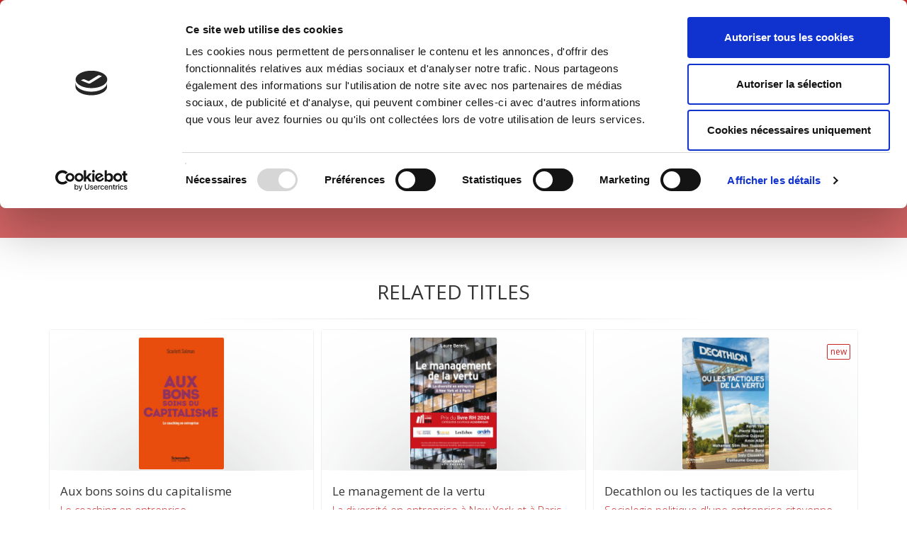

--- FILE ---
content_type: application/x-javascript
request_url: https://www.pressesdesciencespo.fr/gcshared/GCresponsiveV1/plugins/rslider-new/js/extensions/revolution.extension.parallax.min.js
body_size: 3244
content:
/********************************************
 * REVOLUTION 5.4.6.4 EXTENSION - PARALLAX
 * @version: 2.2.3 (17.05.2017)
 * @requires jquery.themepunch.revolution.js
 * @author ThemePunch
*********************************************/
!function(a){"use strict";function e(a,b){a.lastscrolltop=b}var b=jQuery.fn.revolution,c=b.is_mobile(),d={alias:"Parallax Min JS",name:"revolution.extensions.parallax.min.js",min_core:"5.4.5",version:"2.2.3"};jQuery.extend(!0,b,{checkForParallax:function(a,e){function g(a){if("3D"==f.type||"3d"==f.type){a.find(".slotholder").wrapAll('<div class="dddwrapper" style="width:100%;height:100%;position:absolute;top:0px;left:0px;overflow:hidden"></div>'),a.find(".tp-parallax-wrap").wrapAll('<div class="dddwrapper-layer" style="width:100%;height:100%;position:absolute;top:0px;left:0px;z-index:5;overflow:'+f.ddd_layer_overflow+';"></div>'),a.find(".rs-parallaxlevel-tobggroup").closest(".tp-parallax-wrap").wrapAll('<div class="dddwrapper-layertobggroup" style="position:absolute;top:0px;left:0px;z-index:50;width:100%;height:100%"></div>');var b=a.find(".dddwrapper"),c=a.find(".dddwrapper-layer");a.find(".dddwrapper-layertobggroup").appendTo(b),"carousel"==e.sliderType&&("on"==f.ddd_shadow&&b.addClass("dddwrappershadow"),punchgs.TweenLite.set(b,{borderRadius:e.carousel.border_radius})),punchgs.TweenLite.set(a,{overflow:"visible",transformStyle:"preserve-3d",perspective:1600}),punchgs.TweenLite.set(b,{force3D:"auto",transformOrigin:"50% 50%"}),punchgs.TweenLite.set(c,{force3D:"auto",transformOrigin:"50% 50%",zIndex:5}),punchgs.TweenLite.set(e.ul,{transformStyle:"preserve-3d",transformPerspective:1600})}}if("stop"===b.compare_version(d).check)return!1;var f=e.parallax;if(!f.done){if(f.done=!0,c&&"on"==f.disable_onmobile)return!1;"3D"!=f.type&&"3d"!=f.type||(punchgs.TweenLite.set(e.c,{overflow:f.ddd_overflow}),punchgs.TweenLite.set(e.ul,{overflow:f.ddd_overflow}),"carousel"!=e.sliderType&&"on"==f.ddd_shadow&&(e.c.prepend('<div class="dddwrappershadow"></div>'),punchgs.TweenLite.set(e.c.find(".dddwrappershadow"),{force3D:"auto",transformPerspective:1600,transformOrigin:"50% 50%",width:"100%",height:"100%",position:"absolute",top:0,left:0,zIndex:0}))),e.li.each(function(){g(jQuery(this))}),("3D"==f.type||"3d"==f.type)&&e.c.find(".tp-static-layers").length>0&&(punchgs.TweenLite.set(e.c.find(".tp-static-layers"),{top:0,left:0,width:"100%",height:"100%"}),g(e.c.find(".tp-static-layers"))),f.pcontainers=new Array,f.pcontainer_depths=new Array,f.bgcontainers=new Array,f.bgcontainer_depths=new Array,e.c.find(".tp-revslider-slidesli .slotholder, .tp-revslider-slidesli .rs-background-video-layer").each(function(){var a=jQuery(this),b=a.data("bgparallax")||e.parallax.bgparallax;void 0!==(b="on"==b?1:b)&&"off"!==b&&(f.bgcontainers.push(a),f.bgcontainer_depths.push(e.parallax.levels[parseInt(b,0)-1]/100))});for(var h=1;h<=f.levels.length;h++)e.c.find(".rs-parallaxlevel-"+h).each(function(){var a=jQuery(this),b=a.closest(".tp-parallax-wrap");b.data("parallaxlevel",f.levels[h-1]),b.addClass("tp-parallax-container"),f.pcontainers.push(b),f.pcontainer_depths.push(f.levels[h-1])});"mouse"!=f.type&&"scroll+mouse"!=f.type&&"mouse+scroll"!=f.type&&"3D"!=f.type&&"3d"!=f.type||(a.mouseenter(function(b){var c=a.find(".active-revslide"),d=a.offset().top,e=a.offset().left,f=b.pageX-e,g=b.pageY-d;c.data("enterx",f),c.data("entery",g)}),a.on("mousemove.hoverdir, mouseleave.hoverdir, trigger3dpath",function(b,c){var d=c&&c.li?c.li:a.find(".active-revslide");if("enterpoint"==f.origo){var g=a.offset().top,h=a.offset().left;void 0==d.data("enterx")&&d.data("enterx",b.pageX-h),void 0==d.data("entery")&&d.data("entery",b.pageY-g);var i=d.data("enterx")||b.pageX-h,j=d.data("entery")||b.pageY-g,k=i-(b.pageX-h),l=j-(b.pageY-g),m=f.speed/1e3||.4}else var g=a.offset().top,h=a.offset().left,k=e.conw/2-(b.pageX-h),l=e.conh/2-(b.pageY-g),m=f.speed/1e3||3;"mouseleave"==b.type&&(k=f.ddd_lasth||0,l=f.ddd_lastv||0,m=1.5);for(var n=0;n<f.pcontainers.length;n++){var o=f.pcontainers[n],p=f.pcontainer_depths[n],q="3D"==f.type||"3d"==f.type?p/200:p/100,r=k*q,s=l*q;"scroll+mouse"==f.type||"mouse+scroll"==f.type?punchgs.TweenLite.to(o,m,{force3D:"auto",x:r,ease:punchgs.Power3.easeOut,overwrite:"all"}):punchgs.TweenLite.to(o,m,{force3D:"auto",x:r,y:s,ease:punchgs.Power3.easeOut,overwrite:"all"})}if("3D"==f.type||"3d"==f.type){var t=".tp-revslider-slidesli .dddwrapper, .dddwrappershadow, .tp-revslider-slidesli .dddwrapper-layer, .tp-static-layers .dddwrapper-layer";"carousel"===e.sliderType&&(t=".tp-revslider-slidesli .dddwrapper, .tp-revslider-slidesli .dddwrapper-layer, .tp-static-layers .dddwrapper-layer"),e.c.find(t).each(function(){var a=jQuery(this),c=f.levels[f.levels.length-1]/200,d=k*c,g=l*c,h=0==e.conw?0:Math.round(k/e.conw*c*100)||0,i=0==e.conh?0:Math.round(l/e.conh*c*100)||0,j=a.closest("li"),n=0,o=!1;a.hasClass("dddwrapper-layer")&&(n=f.ddd_z_correction||65,o=!0),a.hasClass("dddwrapper-layer")&&(d=0,g=0),j.hasClass("active-revslide")||"carousel"!=e.sliderType?"on"!=f.ddd_bgfreeze||o?punchgs.TweenLite.to(a,m,{rotationX:i,rotationY:-h,x:d,z:n,y:g,ease:punchgs.Power3.easeOut,overwrite:"all"}):punchgs.TweenLite.to(a,.5,{force3D:"auto",rotationY:0,rotationX:0,z:0,ease:punchgs.Power3.easeOut,overwrite:"all"}):punchgs.TweenLite.to(a,.5,{force3D:"auto",rotationY:0,x:0,y:0,rotationX:0,z:0,ease:punchgs.Power3.easeOut,overwrite:"all"}),"mouseleave"==b.type&&punchgs.TweenLite.to(jQuery(this),3.8,{z:0,ease:punchgs.Power3.easeOut})})}}),c&&(window.ondeviceorientation=function(b){var c=Math.round(b.beta||0)-70,d=Math.round(b.gamma||0),g=a.find(".active-revslide");if(jQuery(window).width()>jQuery(window).height()){var h=d;d=c,c=h}var i=a.width(),j=a.height(),k=360/i*d,l=180/j*c,m=f.speed/1e3||3,n=[];if(g.find(".tp-parallax-container").each(function(a){n.push(jQuery(this))}),a.find(".tp-static-layers .tp-parallax-container").each(function(){n.push(jQuery(this))}),jQuery.each(n,function(){var a=jQuery(this),b=parseInt(a.data("parallaxlevel"),0),c=b/100,d=k*c*2,e=l*c*4;punchgs.TweenLite.to(a,m,{force3D:"auto",x:d,y:e,ease:punchgs.Power3.easeOut,overwrite:"all"})}),"3D"==f.type||"3d"==f.type){var o=".tp-revslider-slidesli .dddwrapper, .dddwrappershadow, .tp-revslider-slidesli .dddwrapper-layer, .tp-static-layers .dddwrapper-layer";"carousel"===e.sliderType&&(o=".tp-revslider-slidesli .dddwrapper, .tp-revslider-slidesli .dddwrapper-layer, .tp-static-layers .dddwrapper-layer"),e.c.find(o).each(function(){var a=jQuery(this),c=f.levels[f.levels.length-1]/200,d=k*c,g=l*c*3,h=0==e.conw?0:Math.round(k/e.conw*c*500)||0,i=0==e.conh?0:Math.round(l/e.conh*c*700)||0,j=a.closest("li"),n=0,o=!1;a.hasClass("dddwrapper-layer")&&(n=f.ddd_z_correction||65,o=!0),a.hasClass("dddwrapper-layer")&&(d=0,g=0),j.hasClass("active-revslide")||"carousel"!=e.sliderType?"on"!=f.ddd_bgfreeze||o?punchgs.TweenLite.to(a,m,{rotationX:i,rotationY:-h,x:d,z:n,y:g,ease:punchgs.Power3.easeOut,overwrite:"all"}):punchgs.TweenLite.to(a,.5,{force3D:"auto",rotationY:0,rotationX:0,z:0,ease:punchgs.Power3.easeOut,overwrite:"all"}):punchgs.TweenLite.to(a,.5,{force3D:"auto",rotationY:0,z:0,x:0,y:0,rotationX:0,ease:punchgs.Power3.easeOut,overwrite:"all"}),"mouseleave"==b.type&&punchgs.TweenLite.to(jQuery(this),3.8,{z:0,ease:punchgs.Power3.easeOut})})}}));var i=e.scrolleffect;if(i.bgs=new Array,i.on){if("on"===i.on_slidebg)for(var h=0;h<e.allslotholder.length;h++)i.bgs.push(e.allslotholder[h]);i.multiplicator_layers=parseFloat(i.multiplicator_layers),i.multiplicator=parseFloat(i.multiplicator)}void 0!==i.layers&&0===i.layers.length&&(i.layers=!1),void 0!==i.bgs&&0===i.bgs.length&&(i.bgs=!1),b.scrollTicker(e,a)}},scrollTicker:function(a,d){1!=a.scrollTicker&&(a.scrollTicker=!0,c?(punchgs.TweenLite.ticker.fps(150),punchgs.TweenLite.ticker.addEventListener("tick",function(){b.scrollHandling(a)},d,!1,1)):document.addEventListener("scroll",function(c){b.scrollHandling(a,!0)},{passive:!0})),b.scrollHandling(a,!0)},scrollHandling:function(a,d,f){if(a.lastwindowheight=a.lastwindowheight||window.innerHeight,a.conh=0===a.conh||void 0===a.conh?a.infullscreenmode?a.minHeight:a.c.height():a.conh,a.lastscrolltop==window.scrollY&&!a.duringslidechange&&!d)return!1;punchgs.TweenLite.delayedCall(.2,e,[a,window.scrollY]);var g=a.c[0].getBoundingClientRect(),h=a.viewPort,i=a.parallax,j=g.top<0||g.height>a.lastwindowheight?g.top/g.height:g.bottom>a.lastwindowheight?(g.bottom-a.lastwindowheight)/g.height:0;if(a.scrollproc=j,b.callBackHandling&&b.callBackHandling(a,"parallax","start"),h.enable){var k=1-Math.abs(j);k=k<0?0:k,jQuery.isNumeric(h.visible_area)||-1!==h.visible_area.indexOf("%")&&(h.visible_area=parseInt(h.visible_area)/100),1-h.visible_area<=k?a.inviewport||(a.inviewport=!0,b.enterInViewPort(a)):a.inviewport&&(a.inviewport=!1,b.leaveViewPort(a))}if(c&&"on"==i.disable_onmobile)return!1;if("3d"!=i.type&&"3D"!=i.type){if(("scroll"==i.type||"scroll+mouse"==i.type||"mouse+scroll"==i.type)&&i.pcontainers)for(var l=0;l<i.pcontainers.length;l++)if(i.pcontainers[l].length>0){var m=i.pcontainers[l],n=i.pcontainer_depths[l]/100,o=Math.round(j*(-n*a.conh)*10)/10||0,p=void 0!==f?f:i.speedls/1e3||0;m.data("parallaxoffset",o),punchgs.TweenLite.to(m,p,{overwrite:"auto",force3D:"auto",y:o})}if(i.bgcontainers)for(var l=0;l<i.bgcontainers.length;l++){var q=i.bgcontainers[l],r=i.bgcontainer_depths[l],o=j*(-r*a.conh)||0,p=void 0!==f?f:i.speedbg/1e3||0;punchgs.TweenLite.to(q,p,{position:"absolute",top:"0px",left:"0px",backfaceVisibility:"hidden",force3D:"true",y:o+"px"})}}var s=a.scrolleffect;if(s.on&&("on"!==s.disable_on_mobile||!c)){var t=Math.abs(j)-s.tilt/100;if(t=t<0?0:t,!1!==s.layers){var u=1-t*s.multiplicator_layers,v={backfaceVisibility:"hidden",force3D:"true",z:.001,perspective:600};if("top"==s.direction&&j>=0&&(u=1),"bottom"==s.direction&&j<=0&&(u=1),u=u>1?1:u<0?0:u,"on"===s.fade&&(v.opacity=u),"on"===s.scale){var w=u;v.scale=1-w+1}if("on"===s.blur){var x=(1-u)*s.maxblur;v["-webkit-filter"]="blur("+x+"px)",v.filter="blur("+x+"px)"}if("on"===s.grayscale){var y=100*(1-u),z="grayscale("+y+"%)";v["-webkit-filter"]=void 0===v["-webkit-filter"]?z:v["-webkit-filter"]+" "+z,v.filter=void 0===v.filter?z:v.filter+" "+z}punchgs.TweenLite.set(s.layers,v)}if(!1!==s.bgs){var u=1-t*s.multiplicator,v={backfaceVisibility:"hidden",force3D:"true"};if("top"==s.direction&&j>=0&&(u=1),"bottom"==s.direction&&j<=0&&(u=1),u=u>1?1:u<0?0:u,"on"===s.fade&&(v.opacity=u),"on"===s.scale){var w=u;punchgs.TweenLite.set(jQuery(".tp-kbimg-wrap"),{transformOrigin:"50% 50%",scale:w,force3D:!0})}if("on"===s.blur){var x=(1-u)*s.maxblur;v["-webkit-filter"]="blur("+x+"px)",v.filter="blur("+x+"px)"}if("on"===s.grayscale){var y=100*(1-u),z="grayscale("+y+"%)";v["-webkit-filter"]=void 0===v["-webkit-filter"]?z:v["-webkit-filter"]+" "+z,v.filter=void 0===v.filter?z:v.filter+" "+z}punchgs.TweenLite.set(s.bgs,v)}}b.callBackHandling&&b.callBackHandling(a,"parallax","end")}})}(jQuery);